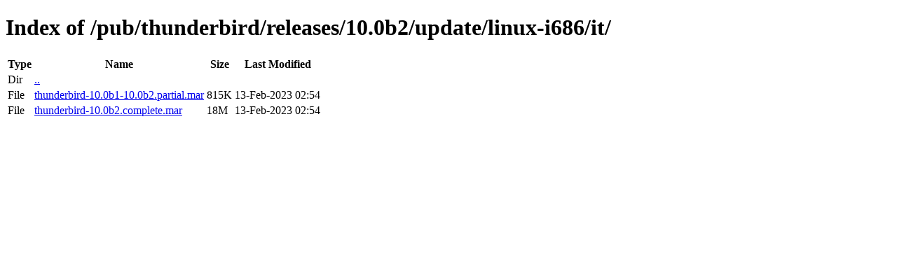

--- FILE ---
content_type: text/html; charset=utf-8
request_url: http://releases.mozilla.org/pub/thunderbird/releases/10.0b2/update/linux-i686/it/
body_size: 362
content:
<!DOCTYPE html>
<html>
        <head>
                <meta charset="UTF-8">
                <title>Directory Listing: /pub/thunderbird/releases/10.0b2/update/linux-i686/it/</title>
        </head>
        <body>
                <h1>Index of /pub/thunderbird/releases/10.0b2/update/linux-i686/it/</h1>
                <table>
                        <tr>
                                <th>Type</th>
                                <th>Name</th>
                                <th>Size</th>
                                <th>Last Modified</th>
                        </tr>
                        
                        <tr>
                                <td>Dir</td>
                                <td><a href="/pub/thunderbird/releases/10.0b2/update/linux-i686/">..</a></td>
                                <td></td>
                                <td></td>
                        </tr>
                        
                        
                        
                        
                        <tr>
                                <td>File</td>
                                <td><a href="/pub/thunderbird/releases/10.0b2/update/linux-i686/it/thunderbird-10.0b1-10.0b2.partial.mar">thunderbird-10.0b1-10.0b2.partial.mar</a></td>
                                <td>815K</td>
                                <td>13-Feb-2023 02:54</td>
                        </tr>
                        
                        
                        
                        <tr>
                                <td>File</td>
                                <td><a href="/pub/thunderbird/releases/10.0b2/update/linux-i686/it/thunderbird-10.0b2.complete.mar">thunderbird-10.0b2.complete.mar</a></td>
                                <td>18M</td>
                                <td>13-Feb-2023 02:54</td>
                        </tr>
                        
                        
                </table>
        </body>
</html>